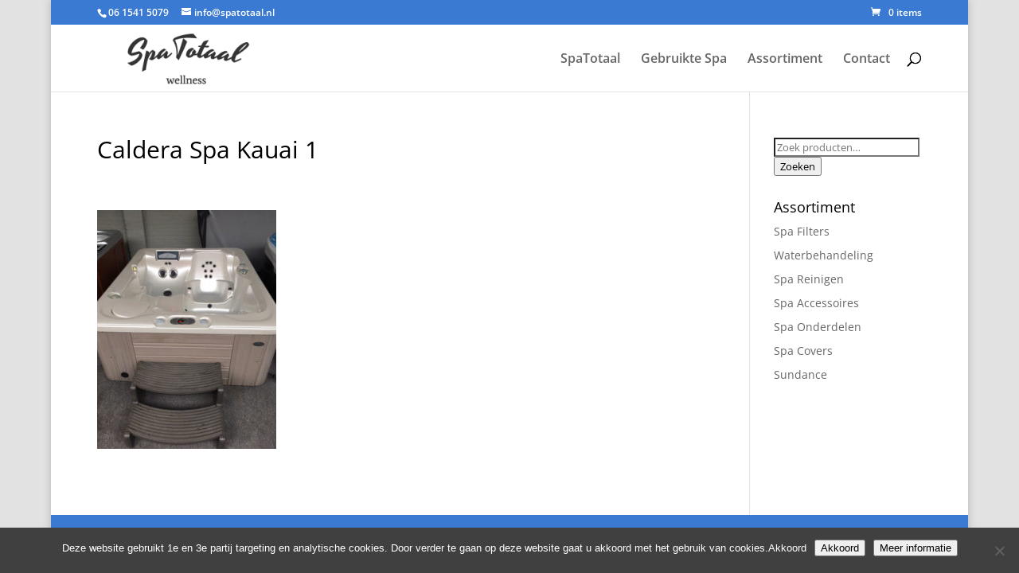

--- FILE ---
content_type: text/plain
request_url: https://www.google-analytics.com/j/collect?v=1&_v=j102&a=323966391&t=pageview&_s=1&dl=https%3A%2F%2Fspatotaal.nl%2Fproject%2Fcaldera-spa-kauai%2Fcaldera-spa-kauai-1%2F&ul=en-us%40posix&dt=Caldera%20Spa%20Kauai%201%20-%20SpaTotaal.NL&sr=1280x720&vp=1280x720&_u=YGBAgEABAAAAACAAI~&jid=871686492&gjid=218106667&cid=840865276.1768423776&tid=UA-108618037-1&_gid=2050721545.1768423776&_slc=1&gtm=45He61d0n81NLLXQRWza200&gcd=13l3l3l3l1l1&dma=0&tag_exp=103116026~103200004~104527907~104528501~104684208~104684211~105391253~115938466~115938469~117041588&z=904081767
body_size: -450
content:
2,cG-Q286011S47